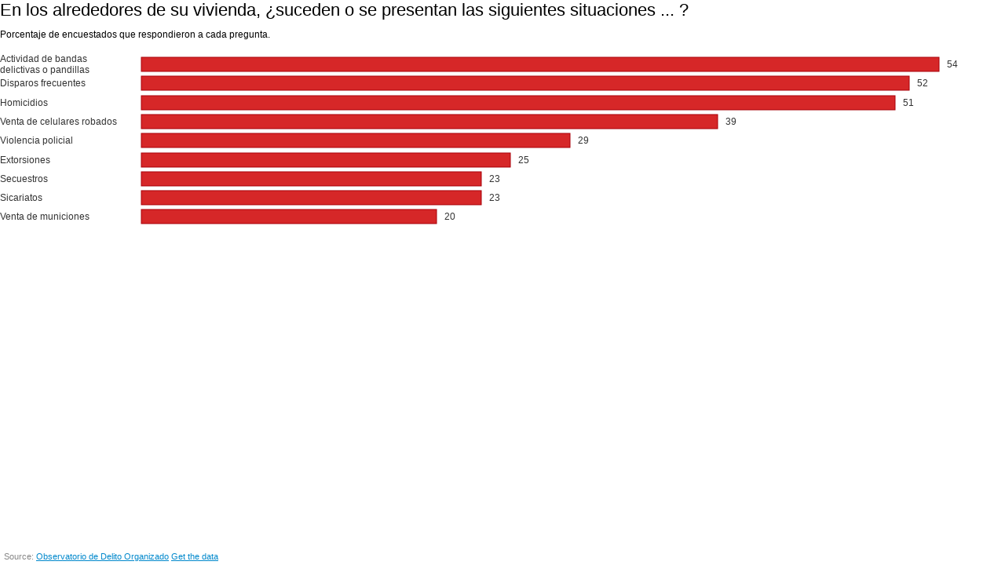

--- FILE ---
content_type: text/html
request_url: https://cf.datawrapper.de/fojp5/2/
body_size: 2695
content:
<!DOCTYPE html>
<html>
<head>
    <meta http-equiv="X-UA-Compatible" content="IE=Edge"/>
    <title>En los alrededores de su vivienda, ¿suceden o se presentan las siguientes
situaciones ... ?</title>
    <meta http-equiv="Content-Type" content="text/html; charset=utf-8">
    <meta name="viewport" content="width=device-width, initial-scale=0.95, maximum-scale=0.95, user-scalable=0" />
        <!--[if lt IE 9]>
    <script src="https://datawrapper.de//static/vendor/json-js/json2.min.js"></script>
    <script type="text/javascript">
        window.__ltie9 = true;
    </script>
    <![endif]-->
    
    <link rel="alternate" type="application/json+oembed" href="https://datawrapper.de/api/plugin/oembed?url=http%3A%2F%2Fcf.datawrapper.de%2Ffojp5%2F2%2F&amp;format=json" title="En los alrededores de su vivienda, ¿suceden o se presentan las siguientes
situaciones ... ?" />


    <link rel="stylesheet" type="text/css" href="fojp5.all.css"></link>

    <script type="text/javascript">
    window.__locale = 'en';
    </script>

      <script type="text/javascript" src="//assets-datawrapper.s3.amazonaws.com/globalize.min.js"></script>
        <script type="text/javascript" src="//cdnjs.cloudflare.com/ajax/libs/underscore.js/1.5.2/underscore-min.js"></script>
        <script type="text/javascript" src="//cdnjs.cloudflare.com/ajax/libs/jquery/1.11.1/jquery.min.js"></script>
        <script type="text/javascript" src="//assets-datawrapper.s3.amazonaws.com/vendor/raphael-js/2.1.2/raphael-min.js"></script>
        <script type="text/javascript" src="//assets-datawrapper.s3.amazonaws.com/vendor/chroma-js/0.5.4/chroma.min.js"></script>
        <script type="text/javascript" src="//assets-datawrapper.s3.amazonaws.com/vendor/d3-light/3.1.8/d3-light.min.js"></script>
        <script type="text/javascript" src="/lib/vis/bar-chart-054cd4422d094ae53e0664cde2e496ff.min.js"></script>
        <script type="text/javascript" src="/lib/theme/default-b0b27d4baeaba05dbf63e06e31d632aa.min.js"></script>
        <script type="text/javascript" src="/lib/chart-2a5c5c8e9f728a9b1b285cff2d9d9746.min.js"></script>
  
</head>
<body class="chart theme-default vis-bar-chart">

        

    


<div id="header">
    
        <h1 >
        <span class="chart-title">En los alrededores de su vivienda, ¿suceden o se presentan las siguientes
situaciones ... ?</span>
    </h1>

        <p class="chart-intro">Porcentaje de encuestados que respondieron a cada pregunta.</p>


    </div>



<div id="chart"></div>

<div id="footer">
            <div class="footer-left">
                            <span data-src="Source: " class="source-block">Source:                 <a target="_blank" class="source" href="http://ow.ly/MoWGR ">Observatorio de Delito Organizado</a></span>
                        <a href="data">Get the data</a>
        </div>
        <div class="footer-right"></div>
    </div>

        <script type="text/javascript">

    if (document.getElementsByTagName('script').length > 0) $('body').addClass('js');

    __dw.init({
        chartJSON: JSON.parse('{\"id\":\"fojp5\",\"title\":\"En los alrededores de su vivienda, \\u00bfsuceden o se presentan las siguientes\\nsituaciones ... ?\",\"theme\":\"default\",\"createdAt\":\"2015-05-05 18:41:12\",\"lastModifiedAt\":\"2015-05-05 19:08:35\",\"type\":\"bar-chart\",\"metadata\":{\"data\":{\"transpose\":false,\"vertical-header\":true,\"horizontal-header\":true,\"changes\":[{\"row\":1,\"column\":0,\"value\":\"Actividad de pandillas\"},{\"row\":1,\"column\":0,\"value\":\"Gang activity\"},{\"row\":0,\"column\":0,\"value\":\"Robos\\/asaltos\"},{\"row\":1,\"column\":0,\"value\":\"Actividad de bandas delictivas o pandillas\"},{\"row\":2,\"column\":0,\"value\":\"Disparos frecuentes\"},{\"row\":3,\"column\":0,\"value\":\"Homicidios\"},{\"row\":5,\"column\":0,\"value\":\"Violencia policial\"},{\"row\":4,\"column\":0,\"value\":\"Venta de celulares robados\"},{\"row\":6,\"column\":0,\"value\":\"Extorsiones\"},{\"row\":7,\"column\":0,\"value\":\"Secuestros\"},{\"row\":8,\"column\":0,\"value\":\"Sicariatos\"},{\"row\":9,\"column\":0,\"value\":\"Venta de municiones\"}]},\"visualize\":{\"highlighted-series\":[],\"highlighted-values\":[],\"filter-missing-values\":true,\"base-color\":3},\"describe\":{\"source-name\":\"Observatorio de Delito Organizado\",\"source-url\":\"http:\\/\\/ow.ly\\/MoWGR \",\"number-format\":\"-\",\"number-divisor\":0,\"number-append\":\"\",\"number-prepend\":\"\",\"intro\":\"Porcentaje de encuestados que respondieron a cada pregunta.\"},\"publish\":{\"embed-width\":480,\"embed-height\":333,\"background\":\"#ffffff\",\"text\":\"#000000\"}},\"authorId\":23977,\"showInGallery\":false,\"language\":\"en\",\"guestSession\":null,\"lastEditStep\":5,\"publishedAt\":\"2015-05-05 19:08:40\",\"publicUrl\":\"http:\\/\\/cf.datawrapper.de\\/fojp5\\/2\\/\",\"publicVersion\":2,\"organizationId\":null,\"forkedFrom\":\"BWRew\"}'),
        chartLocale: 'en',
        themeId: 'default',
        visId: 'bar-chart',
        visJSON: JSON.parse('\x7B\x22id\x22\x3A\x22bar\x2Dchart\x22,\x22title\x22\x3A\x22Bar\x20Chart\x22,\x22version\x22\x3A\x221.7.8\x22,\x22extends\x22\x3A\x22raphael\x2Dchart\x22,\x22order\x22\x3A5,\x22dimensions\x22\x3A1,\x22axes\x22\x3A\x7B\x22labels\x22\x3A\x7B\x22accepts\x22\x3A\x5B\x22text\x22,\x22date\x22\x5D\x7D,\x22bars\x22\x3A\x7B\x22accepts\x22\x3A\x5B\x22number\x22\x5D,\x22multiple\x22\x3Atrue\x7D\x7D,\x22options\x22\x3A\x7B\x22base\x2Dcolor\x22\x3A\x7B\x22type\x22\x3A\x22base\x2Dcolor\x22,\x22label\x22\x3A\x22Base\x20color\x22\x7D,\x22sort\x2Dvalues\x22\x3A\x7B\x22type\x22\x3A\x22checkbox\x22,\x22label\x22\x3A\x22Autmatically\x20sort\x20bars\x22\x7D,\x22reverse\x2Dorder\x22\x3A\x7B\x22type\x22\x3A\x22checkbox\x22,\x22label\x22\x3A\x22Reverse\x20order\x22\x7D,\x22negative\x2Dcolor\x22\x3A\x7B\x22type\x22\x3A\x22checkbox\x22,\x22label\x22\x3A\x22Use\x20different\x20color\x20for\x20negative\x20values\x22,\x22depends\x2Don\x22\x3A\x7B\x22chart.min_value\x5Bcolumns\x5D\x22\x3A\x22\x3C0\x22\x7D\x7D,\x22absolute\x2Dscale\x22\x3A\x7B\x22type\x22\x3A\x22checkbox\x22,\x22label\x22\x3A\x22Use\x20the\x20same\x20scale\x20for\x20all\x20columns\x22\x7D,\x22filter\x2Dmissing\x2Dvalues\x22\x3A\x7B\x22type\x22\x3A\x22checkbox\x22,\x22default\x22\x3Atrue,\x22label\x22\x3A\x22Filter\x20missing\x20values\x22\x7D\x7D,\x22libraries\x22\x3A\x5B\x5D,\x22__static_path\x22\x3A\x22assets\x5C\x2Fplugins\x5C\x2Fvisualization\x2Dbar\x2Dchart\x5C\x2F\x22,\x22icon\x22\x3A\x22\x3C\x3Fxml\x20version\x3D\x5C\x221.0\x5C\x22\x20encoding\x3D\x5C\x22utf\x2D8\x5C\x22\x3F\x3E\x5Cn\x3C\x21\x2D\x2D\x20Generator\x3A\x20Adobe\x20Illustrator\x2016.2.1,\x20SVG\x20Export\x20Plug\x2DIn\x20.\x20SVG\x20Version\x3A\x206.00\x20Build\x200\x29\x20\x20\x2D\x2D\x3E\x5Cn\x3C\x21DOCTYPE\x20svg\x20PUBLIC\x20\x5C\x22\x2D\x5C\x2F\x5C\x2FW3C\x5C\x2F\x5C\x2FDTD\x20SVG\x201.1\x20Basic\x5C\x2F\x5C\x2FEN\x5C\x22\x20\x5C\x22http\x3A\x5C\x2F\x5C\x2Fwww.w3.org\x5C\x2FGraphics\x5C\x2FSVG\x5C\x2F1.1\x5C\x2FDTD\x5C\x2Fsvg11\x2Dbasic.dtd\x5C\x22\x3E\x5Cn\x3Csvg\x20version\x3D\x5C\x221.1\x5C\x22\x20baseProfile\x3D\x5C\x22basic\x5C\x22\x20id\x3D\x5C\x22Ebene_1\x5C\x22\x5Cn\x5Ct\x20xmlns\x3D\x5C\x22http\x3A\x5C\x2F\x5C\x2Fwww.w3.org\x5C\x2F2000\x5C\x2Fsvg\x5C\x22\x20xmlns\x3Axlink\x3D\x5C\x22http\x3A\x5C\x2F\x5C\x2Fwww.w3.org\x5C\x2F1999\x5C\x2Fxlink\x5C\x22\x20x\x3D\x5C\x220px\x5C\x22\x20y\x3D\x5C\x220px\x5C\x22\x20width\x3D\x5C\x22100px\x5C\x22\x20height\x3D\x5C\x22100px\x5C\x22\x5Cn\x5Ct\x20viewBox\x3D\x5C\x220\x200\x20100\x20100\x5C\x22\x20xml\x3Aspace\x3D\x5C\x22preserve\x5C\x22\x3E\x5Cn\x3Crect\x20x\x3D\x5C\x2211\x5C\x22\x20y\x3D\x5C\x2211.291\x5C\x22\x20width\x3D\x5C\x2238\x5C\x22\x20height\x3D\x5C\x2211.348\x5C\x22\x5C\x2F\x3E\x5Cn\x3Crect\x20x\x3D\x5C\x2211\x5C\x22\x20y\x3D\x5C\x2227.952\x5C\x22\x20width\x3D\x5C\x2264\x5C\x22\x20height\x3D\x5C\x2211.347\x5C\x22\x5C\x2F\x3E\x5Cn\x3Crect\x20x\x3D\x5C\x2211\x5C\x22\x20y\x3D\x5C\x2244.612\x5C\x22\x20width\x3D\x5C\x2280\x5C\x22\x20height\x3D\x5C\x2211.347\x5C\x22\x5C\x2F\x3E\x5Cn\x3Crect\x20x\x3D\x5C\x2211\x5C\x22\x20y\x3D\x5C\x2261.272\x5C\x22\x20width\x3D\x5C\x2254\x5C\x22\x20height\x3D\x5C\x2211.348\x5C\x22\x5C\x2F\x3E\x5Cn\x3Crect\x20x\x3D\x5C\x2211\x5C\x22\x20y\x3D\x5C\x2277.933\x5C\x22\x20width\x3D\x5C\x2243\x5C\x22\x20height\x3D\x5C\x2211.348\x5C\x22\x5C\x2F\x3E\x5Cn\x3C\x5C\x2Fsvg\x3E\x5Cn\x22,\x22hasCSS\x22\x3Atrue,\x22locale\x22\x3A\x5B\x5D\x7D'),
        metricPrefix: JSON.parse('\x7B\x223\x22\x3A\x22k\x22,\x226\x22\x3A\x22m\x22,\x229\x22\x3A\x22b\x22,\x2212\x22\x3A\x22t\x22\x7D'),
        lang: 'en'
    });

    </script>

    <script type="text/javascript">
    setTimeout(function() {
        var ref = document.referrer ? document.referrer.match(/^https?\:\/\/([^\/?#]+)(?:[\/?#]|$)/i)[1] : '';
        var img = document.createElement('img');
        img.setAttribute('width', 1);
        img.setAttribute('height', 1);
        img.setAttribute('src', '//stats.datawrapper.de/fojp5/pixel.gif?r='+ref);
        document.body.appendChild(img);
    },10);
</script>


</body>
</html>


--- FILE ---
content_type: text/css
request_url: https://cf.datawrapper.de/fojp5/2/fojp5.all.css
body_size: 1783
content:


/*
 * base stylesheets included in every chart
 */
.chart #header {
  min-height: 1px;
  position: relative;
}
.chart #header .header-right {
  position: absolute;
  right: 10px;
  z-index: 20;
}
.chart #footer {
  min-height: 1px;
  position: absolute;
  bottom: 0;
  left: 0;
  right: 0;
  height: 25px;
}
.chart #footer .footer-left,
.chart #footer .footer-right {
  position: absolute;
  bottom: 5px;
  z-index: 1000;
}
.chart #footer .footer-left {
  left: 5px;
}
.chart #footer .footer-right {
  right: 5px;
}
.chart .logo {
  position: absolute;
  right: 0;
  bottom: 0;
}
.chart .logo .big {
  display: none;
}
.chart.plain #footer {
  height: 10px;
}
.chart.js .noscript {
  display: none;
}
.chart .hidden {
  display: none;
}
.chart .label.annotation span {
  background: transparent;
}


/*
 * special styles for bar charts
 */

html body #footer {
    position: relative;
    top: auto;
    left: auto;
}

html body #footer .footer-left { left: 0;}

.chart.vis-bar-chart {
    overflow-x: hidden;
}


/*
 * Default Theme
 * -------------
 *
 */


body, html {

}

a { color: #0088CC; }

body.chart {
    font-family: 'Helvetica Neue', Helvetica, Arial, sans-serif;
    font-weight: 400;
    font-size: 12px;
    margin: 0 0px;
    background: #fff;
    padding-bottom: 1%;
}

h1 {
    font-size: 22px;
    font-weight: 300;
    margin: 0 0 10px;
    text-align: left;
}

h1 span {
}

/* NOTE: On IE, there is a border around each image which is a link */
a img { border:0px; }

.chart p { margin: 5px 0 10px!important; line-height: 17px;}

.label {
    font-size: 12px;
}

.label span {
    color: #333;
    text-shadow: 0 0 2px #fff;
}

.label.inverted span {
    text-shadow: 0 0px 2px #000000;
}

.label.outline span {
    text-shadow: 0 1px 0 #FFFFFF, 1px 0 0 #FFFFFF, 0 -1px 0 #FFFFFF, -1px 0 0 #FFFFFF,
        1px 1px 0 #FFFFFF, 1px -1px 0 #FFFFFF, -1px -1px 0 #FFFFFF, -1px 1px 0 #FFFFFF,
        0 2px 1px #FFFFFF, 2px 0 1px #FFFFFF, 0 -2px 1px #FFFFFF, -2px 0 1px #FFFFFF,
        -1px 2px 0px #FFFFFF, 2px -1px 0px #FFFFFF, -1px -2px 0px #FFFFFF, -2px -1px 0px #FFFFFF,
        1px 2px 0px #FFFFFF, 2px 1px 0px #FFFFFF, 1px -2px 0px #FFFFFF, -2px 1px 0px #FFFFFF;
}

.label.outline span sup {
    text-shadow: none;
}

.label.highlighted, .label.axis {
    font-size: 12px;
    z-index: 100;
}

.label.hover {
    font-weight: bold;
}

.label.inverted span {
    color: #fff;
}

.label.highlighted {
    font-weight: bold;
}

.label.value span {
    font-size: 12px;
}

.label.series span {
    font-size: 12px;
}


.tooltip {
    z-index: 200;
    padding-bottom: 0px;
}

.tooltip .content {
    background-color: #fff;
    border: 1px solid #888;
    box-shadow: 2px 2px 2px rgba(0,0,0,.2);
    padding: 5px 8px;
}

.tooltip label {
    font-weight: 700;
}

.tooltip label:after {
    content: ": ";
}

#footer {
    font-size: 11px;
    color: #888;
    /* The footer must now cover the chart to allow
    the toggleable panel to "go up" */
    z-index: 1100;
    /* Sets the background here to propagate it to its children */
    background:transparent;
    padding-top: 2%;
}


#footer .footer-left {
    bottom:0;
    /* Vertical text align */
}

/* We have to break to absolute positionof the footer
to allow absolute positioning related to the #footer
within the .toggleable-panel */
#footer .footer-right {
    position: absolute;
    bottom: 0;
    right: 0;
}

.footer-right .toggle-panel {
    display:none;
}


.footer-right .toggle-panel:after {
    content:" ▲";
}

/* Add a comma after the source block */
.toggleable-panel .source-block:after {
    content:","
}

/* This oiverlay cover the body when the toggleable panel is open */
.toggleable-panel-overlay {
    position:absolute;
    bottom:0;
    left:0;
    right:0;
    opacity:0;
    background:#fff;
    /* Bellow the stacking context to avoid overlap toggle link */
    z-index:-1;

    -moz-transition: opacity 0.7s;
    -webkit-transition: opacity 0.7s;
    -ms-transition: opacity 0.7s;
    -o-transition: opacity 0.7s;
}

/* Target screens under 400px */
@media all and (max-width: 400px) {
    /* We must compensate the right offset
    that we just removed by adding this distances to
    the .toggle-panel element (that toggles the about panel).
    We choose to user padding to enlarge the touchable area.  */

    .chart #footer { height: auto; }
    .chart #footer .footer-left { position: static; }

}

.clearfix:after {
    content: ".";
    display: block;
    clear: both;
    visibility: hidden;
    line-height: 0;
    height: 0;
}

.clearfix {
    display: inline-block;
}

html[xmlns] .clearfix {
    display: block;
}

* html .clearfix {
    height: 1%;
}

svg .axis, svg .tick, svg .grid, svg rect {
    shape-rendering: crispEdges;
}


.label.rotate90 {
    -moz-transform: rotate(-90deg);
    -webkit-transform: rotate(-90deg);
    -ms-transform: rotate(-90deg);
    -o-transform: rotate(-90deg);
    filter: progid:DXImageTransform.Microsoft.BasicImage(rotation=3);
}

.label.smaller span {
    font-size: 80%;
}

.filter-links {
    height: 30px;
    overflow: hidden;
}

.filter-links a {
    padding: 0px 10px;
    box-shadow: 0 0 10px #ddd inset;
    border: 1px solid #bbb;
    border-left: 0;
    display: block;
    float: left;
    text-decoration: underline;
    color: #666;
    height: 28px;
    line-height: 28px;
    background: #fbfbfb;
}

.filter-links a:hover {
    background: #fff;
    color: #0088CC;
}

*+html .filter-links a {  background: #eeeeee; } /** IE7 hack **/
.filter-links a { background: #eeeeee\0/; }  /** IE8 hack **/


.filter-links a.active {
    font-weight: bold;
    color: #000;
    box-shadow: none;
    background: #fff;
    cursor: default;
    text-decoration: none;
}

.filter-links a:first-child {
    border-radius: 10px 0 0 10px;
    border-left: 1px solid #bbb;
}

.filter-links a:last-child {
    border-radius: 0 10px 10px 0;
}

.filter-select {
    background-color: #FFFFFF;
    border: 1px solid #CCCCCC;
    border-radius: 4px 4px 4px 4px;
    padding: 4px 6px;
    vertical-align: middle;
    font-size: 12px;
}

.line-chart .tooltip {
    border-radius: 5px;
}

/* Smartphones (portrait and landscape) ----------- */
@media only screen
and (min-device-width : 320px)
and (max-device-width : 480px) {
    /* no fullscreen button on smartphones, never */
    .fs-btn {
        display: none!important;
    }
}




--- FILE ---
content_type: text/csv
request_url: https://cf.datawrapper.de/fojp5/2/data.csv
body_size: -140
content:
Robberies/assaults,75
Gang activity,54
Frequent gunshots,52
Homicides,51
Selling stolen cell phones,39
Police violence,29
Extortion,25
Kidnapping,23
Hired killings,23
Arm sales,20